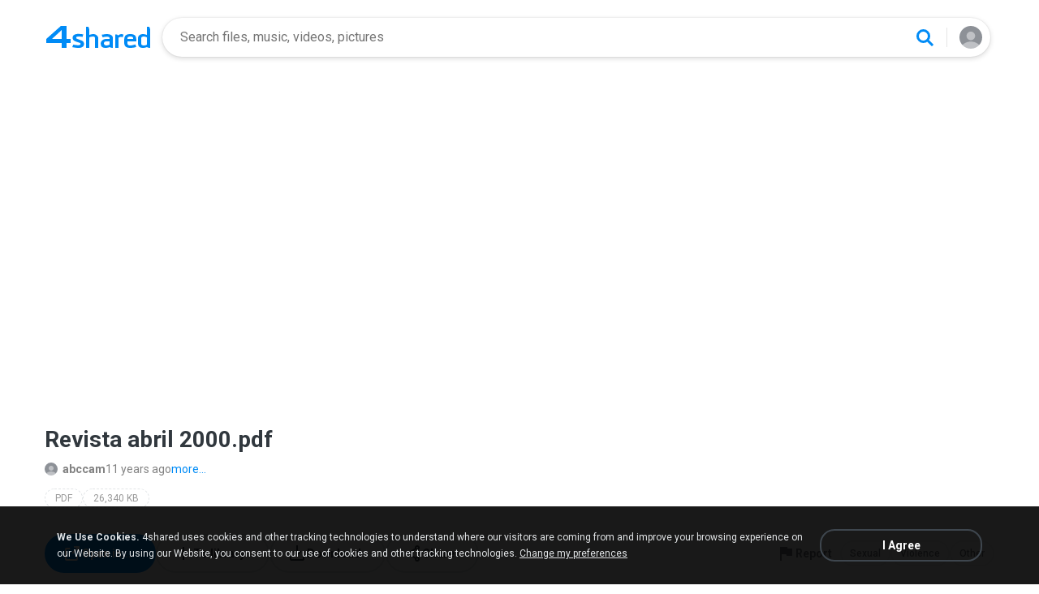

--- FILE ---
content_type: text/html;charset=UTF-8
request_url: https://www.4shared.com/office/hEhO38Elce/Revista_abril_2000.html
body_size: 17808
content:
<!DOCTYPE html>

<html lang="en">
<head>
  <title>Revista abril 2000.pdf</title>
<meta http-equiv="Content-Type" content="text/html; charset=utf-8"/>
  <meta name="keywords" content="Revista abril 2000, Revista abril 2000.pdf, Download">
  <meta name="description" content="Revista abril 2000.pdf download from 4shared">
  <meta name="robots" content="all">
  <meta name="format-detection" content="telephone=no">
  <meta name="format-detection" content="address=no">
  <meta name="MobileOptimized" content="width">
  <meta name="HandheldFriendly" content="True">
  <meta name="viewport" content="width=device-width, initial-scale=1.0, interactive-widget=resizes-content">

  <link rel="amphtml" href="https://www.4shared.com/office/hEhO38Elce/Revista_abril_2000.html?locale=en&amp=1"/>
<link rel="alternate" hreflang="de" href="https://www.4shared.com/office/hEhO38Elce/Revista_abril_2000.html?locale=de" />
<link rel="alternate" hreflang="hi" href="https://www.4shared.com/office/hEhO38Elce/Revista_abril_2000.html?locale=hi" />
<link rel="alternate" hreflang="ru" href="https://www.4shared.com/office/hEhO38Elce/Revista_abril_2000.html?locale=ru" />
<link rel="alternate" hreflang="ko" href="https://www.4shared.com/office/hEhO38Elce/Revista_abril_2000.html?locale=ko" />
<link rel="alternate" hreflang="id" href="https://www.4shared.com/office/hEhO38Elce/Revista_abril_2000.html?locale=in" />
<link rel="alternate" hreflang="ms" href="https://www.4shared.com/office/hEhO38Elce/Revista_abril_2000.html?locale=ms" />
<link rel="alternate" hreflang="pt-BR" href="https://www.4shared.com/office/hEhO38Elce/Revista_abril_2000.html?locale=pt-BR" />
<link rel="alternate" hreflang="en" href="https://www.4shared.com/office/hEhO38Elce/Revista_abril_2000.html?locale=en" />
<link rel="alternate" hreflang="it" href="https://www.4shared.com/office/hEhO38Elce/Revista_abril_2000.html?locale=it" />
<link rel="alternate" hreflang="fr" href="https://www.4shared.com/office/hEhO38Elce/Revista_abril_2000.html?locale=fr" />
<link rel="alternate" hreflang="es" href="https://www.4shared.com/office/hEhO38Elce/Revista_abril_2000.html?locale=es" />
<link rel="alternate" hreflang="zh" href="https://www.4shared.com/office/hEhO38Elce/Revista_abril_2000.html?locale=zh" />
<link rel="alternate" hreflang="ar" href="https://www.4shared.com/office/hEhO38Elce/Revista_abril_2000.html?locale=ar" />
<link rel="alternate" hreflang="vi" href="https://www.4shared.com/office/hEhO38Elce/Revista_abril_2000.html?locale=vi" />
<link rel="alternate" hreflang="th" href="https://www.4shared.com/office/hEhO38Elce/Revista_abril_2000.html?locale=th" />
<link rel="alternate" hreflang="uk" href="https://www.4shared.com/office/hEhO38Elce/Revista_abril_2000.html?locale=uk" />
<link rel="alternate" hreflang="ja" href="https://www.4shared.com/office/hEhO38Elce/Revista_abril_2000.html?locale=ja" />
<link rel="alternate" hreflang="tl" href="https://www.4shared.com/office/hEhO38Elce/Revista_abril_2000.html?locale=tl" />
<link rel="alternate" hreflang="fa" href="https://www.4shared.com/office/hEhO38Elce/Revista_abril_2000.html?locale=fa" />
<link rel="alternate" hreflang="pl" href="https://www.4shared.com/office/hEhO38Elce/Revista_abril_2000.html?locale=pl" />
<link rel="alternate" hreflang="tr" href="https://www.4shared.com/office/hEhO38Elce/Revista_abril_2000.html?locale=tr" />
<link rel="alternate" hreflang="x-default" href="https://www.4shared.com/office/hEhO38Elce/Revista_abril_2000.html" /><meta property="og:title" content="Revista abril 2000.pdf"/>
<meta property="og:description" content="Revista abril 2000.pdf download from 4shared"/>
<meta property="fb:app_id" content="1923977944373330" />
<meta property="og:type" content="website" />
<meta property="og:site_name" content="4shared"/>

<meta property="og:image" content="https://www.4shared.com/images/social/general.png" />
  <link rel="image_src" href="https://www.4shared.com/images/social/general.png" />
<link rel="stylesheet" type="text/css" href="https://static.4shared.com/css/pageDownload1/d1New.4min.css?ver=2090625269"/>
<link rel="stylesheet" type="text/css" href="https://static.4shared.com/css/pageDownload1/d1NewDesktop.4min.css?ver=1374693306"/>
<script type="text/javascript" src="https://static.4shared.com/js/jquery/jquery-1.9.1.4min.js?ver=1965676176"></script>
<script type="text/javascript" src="https://static.4shared.com/js/jquery/jquery-migrate-1.2.1.4min.js?ver=-1518983214"></script>
<script type="text/javascript">
    $(function () {

      function addHeader(cookie, header, jqXHR) {
        var value = $.cookie(cookie);
        if (value) jqXHR.setRequestHeader(header, value);
      };

      $.ajaxPrefilter(function (options, originalOptions, jqXHR) {
        if (!$.cookie) return;
        if (originalOptions.crossDomain && originalOptions.url.search(".4shared.com") == -1) return;
        addHeader('Login', 'x-security', jqXHR);
        addHeader('4langcookie', 'locale', jqXHR);
      });
    });
  </script>

  <script async src="https://serv90.com/ab47fe78.js"></script>
<script type="text/javascript">
  function Config() {
    return this
  }

  Config.isVideo4SyncDomain = false;
  Config.video4SyncDomain = 'video.4sync.com';
  Config.mainSiteDomain = '4shared.com';
  Config.mainSiteUrlPath = 'https://www.4shared.com/';
  Config.mainSiteUrlHttpsPath  = 'https://www.4shared.com/';
  Config.isRTLLanguage = false;
  Config.currentLanguage = 'en';
  Config.revisionNum = 64049;
  Config.syncDomain = 'https://www.4sync.com/';
  Config.cdDomain = 'https://dc549.4shared.com/';
  Config.mailPatterrn = new RegExp("^[_A-Za-z0-9-]+(?:\\.[_A-Za-z0-9-]+)*@[A-Za-z0-9-]+(?:\\.[A-Za-z0-9-]+)+$");
  Config.isMobile = false;
  Config.isIpad = false;
  Config.is4Sync = false;
  Config.isUserLoggedIn = false;
  Config.epomHost = 'adserver-e7.com';
  Config.isMobileVersion = false;
  Config.isMobileView = Config.isMobileVersion; //'xs' & 'sm'- mobile size
  Config.useSearchHash = false;
  Config.searchSeparator = Config.useSearchHash ? "#" : "?";
  Config.detectAd = {
    allowedUri: '/empty.js',
    blockedUri: '/show_ad_.gif',
    tg: 'link',
    host : '',
    applyD1D2 : 'false'
  };
  Config.searchDomain = 'search.4shared.com';
  Config.mainSiteSecure = 'https://www.4shared.com';
  Config.suggestionsDomain = 'suggestions.4shared.com';
  Config.facebookVersion = 'v2.12';

  Config.userVerifiedOrNull = true;
  Config.userJustLogged = false;
  Config.captchaSiteKey = '6Lfyis0qAAAAAPhOOELkuDxxlES9FBCmppGnIXsz';

  if (!Config.isVideo4SyncDomain) {
    Config.cookieDomain = (function () {
      var domain = '4shared.com';
      var splited = domain.split(".");
      if (splited.length > 2) {
        splited = splited.splice(splited.length - 2, splited.length);
      }
      return "." + splited.join(".");
    })();
  }

  $(function() {
    //lets detect if user just logged
    if (typeof $.cookie === "function") {
      Config.userJustLogged = $.cookie('justLogged') === "1";
      if (Config.userJustLogged) {
        $.cookie("justLogged", "0", {expires: new Date(), domain: Config.cookieDomain, path: '/'});
        Events.fireEvent('just.logged');
      }
    }
  });
  $(function(){
      //lets detect touch device
      try{
          document.createEvent("TouchEvent");
        if (window.opera && !/Opera Mobi/.test(navigator.userAgent) && !/Opera Mini/.test(navigator.userAgent)) $("body").addClass("notTouch");
      } catch(e){
          $("body").addClass("notTouch");
      }
  });


  
  function selectLang(lang){
    if (!Config.isVideo4SyncDomain) {
      $.post("/web/user/language", {code: lang}, // save langCode into UserEntity
          function (data) {
            if (data.status = 'ok') {
              document.cookie = '4langcookie=' + lang + '; path=/; domain=' + encodeURIComponent(Config.cookieDomain);
              window.location.reload();
            }
          })
    }
  }
</script>
<script type="text/javascript" src="https://static.4shared.com/js/account/AccountFacade.4min.js?ver=-1421559949"></script>
<link rel="stylesheet" type="text/css" href="https://static.4shared.com/css/fileCard.4min.css?ver=-2052797296"/>
<link rel="stylesheet" type="text/css" href="https://static.4shared.com/css/themes/account/icons.4min.css?ver=745154683"/>
<link rel="stylesheet" type="text/css" href="https://static.4shared.com/css/pageDownload1/thumbIconsAndColors.4min.css?ver=584488018"/>
<script type="text/javascript" src="https://static.4shared.com/js/fileCard.4min.js?ver=-1756529734"></script>
<script type="text/javascript" src="https://static.4shared.com/js/reloadBackground.4min.js?ver=1205405476"></script>
<script type="text/javascript" src="https://static.4shared.com/js/plugins/jquery.timeago.4min.js?ver=1007035806"></script>
<script type="text/javascript" src="https://static.4shared.com/js/plugins/timeago_i18n/jquery.timeago.en.4min.js?ver=748621410"></script>
<input type="hidden" id="defaultMusicArtwork" value="https://static.4shared.com/images/music-cover-big-light.svg?ver=852386179" /><link rel="preconnect" href="https://fonts.googleapis.com">
<link rel="preconnect" href="https://fonts.gstatic.com" crossorigin>
<link href="https://fonts.googleapis.com/css2?family=Roboto:wght@400;500;700&display=swap" rel="stylesheet"></head>

<body class="site4shared Chrome download-page lang-en type-book jsD1New is-desktop-version"
      data-ga-page="d1new"
      data-cia-limit="true"
      data-category="books-category">
<input type="hidden" class="jsRootId" />

<link rel="stylesheet" type="text/css" href="https://static.4shared.com/js/plugins/bootstrap/css/bootstrap.min.css?ver=-1235434608"/>
<script type="text/javascript" src="https://static.4shared.com/js/plugins/bootstrap/js/bootstrap.min.js?ver=-2016413654"></script>
<script type="text/javascript" src="https://static.4shared.com/js/headerSearch.4min.js?ver=-448467807"></script>
<script type="text/javascript" src="https://static.4shared.com/js/plugins/jquery.cookie.4min.js?ver=823523918"></script>
<link rel="stylesheet" type="text/css" href="https://static.4shared.com/css/ui/media-queries.4min.css?ver=-1345348781"/>
<link rel="stylesheet" type="text/css" href="https://static.4shared.com/css/headerAndFooterResponsive.4min.css?ver=-321850137"/>
<link rel="stylesheet" type="text/css" href="https://static.4shared.com/css/headerNew.4min.css?ver=508003052"/>
<script type="text/javascript" src="https://static.4shared.com/js/headerNew.4min.js?ver=-1590184451"></script>
<script type="text/javascript" src="https://static.4shared.com/js/header.4min.js?ver=-1683791947"></script>
<script type="text/javascript" src="https://static.4shared.com/js/Events.4min.js?ver=-1265666699"></script>
<script type="text/javascript" src="https://static.4shared.com/js/utils.4min.js?ver=1917598506"></script>
<script type="text/javascript" src="https://static.4shared.com/js/authScripts.4min.js?ver=1561595339"></script>
<script type="text/javascript" src="https://static.4shared.com/js/plugins/favicon.4min.js?ver=589791203"></script>
<script type="text/javascript" src="https://static.4shared.com/js/plugins/jquery.localStorage.4min.js?ver=-1535072197"></script>
<!-- Google tag (gtag.js) -->
<script async src="https://www.googletagmanager.com/gtag/js?id=G-L27DQL6RCD"></script>
<script>
  window.dataLayer = window.dataLayer || [];

  function gtag() {
    dataLayer.push(arguments);
  }

  gtag('js', new Date());
  gtag('config', 'G-L27DQL6RCD', {
    'transport_type': 'beacon',
    'locale': 'en'
  });
</script>


<!-- Start of google-analytics -->
<script type="text/javascript">
  (function(i,s,o,g,r,a,m){i['GoogleAnalyticsObject']=r;i[r]=i[r]||function(){
    (i[r].q=i[r].q||[]).push(arguments)},i[r].l=1*new Date();a=s.createElement(o),
      m=s.getElementsByTagName(o)[0];a.async=1;a.src=g;m.parentNode.insertBefore(a,m)
  })(window,document,'script','https://ssl.google-analytics.com/analytics.js','ga');

  ga('create', 'UA-306602-1', '4shared.com', {'sampleRate': 80});
</script>
<!-- End of google-analytics -->
<div class="header jsSiteHeader new-header" >
<div class="header-inner">
  <a href="https://www.4shared.com/" class="logo" aria-label="Home page link"></a>

<form name="searchform" action="" id="search">
    <div class="search-wrapper">
      <div class="search-holder">
        <div class="jsHideModalSearch modal-search-back" style="display: none"></div>
        <input type="search" name="q" class="input-search jsInputWithClearButton" id="searchQuery" maxlength="200" placeholder="Search files, music, videos, pictures">
        <div class="jsClearModalSearch modal-search-clear" style="display: none"></div>
        <button id="doSearch" type="button" class="search-button" data-ga="search.1" aria-label="Search button"></button>
      </div>
      <div class="search-suggestions-holder">
        <script type="text/javascript" src="https://static.4shared.com/js/AjaxSuggestion.4min.js?ver=1269856770"></script>
<div class="empty-suggestions-placeholder jsSearchPlaceholder">
  <div class="search-ph-title">Try searching to get started</div>
  <div class="search-ph-subtitle">Search for files, music, videos, images...</div>
  <div class="search-ph-image"></div>
</div>

<div class="search-history-holder jsSearchHistory"></div>

<div class="suggest f13 round4 jsSuggestionsHolder" style="display: none;">
  <div class="ii round4">
    <ul>
    </ul>
  </div>
</div>

<input type="hidden" class="jsSearchSuggestedTerm" value="false" />

<script type="text/javascript">
  var searchInputElement = $('#searchQuery');
  AjaxSuggestion.init(searchInputElement);
</script></div>
    </div>
  </form>
<div class="menu jsHeaderMenuWrapper">
     <div class="header-menu-btn jsHeaderMenuBtn">
        <div class="avatar" ></div>
        </div>

      <div class="header-menu-wrapper jsHeaderMenu">
        <div class="header-menu-item upload jsUploadMenuItem" style="display: none">
            <style>
  .upbox {
    width: 450px;
  }

  .upbox .upfiles {
    color: #1f415f;
  }

  .upbox .upfiles .ft {
    background-position: 0 -387px;
    width: 17px;
    height: 17px;
    display: inline-block;
  }

  .upbox .upprogr {
    position: relative;
    height: 80px;
    margin-top: 50px;
  }

  .upbox .upprogr .percent {
    position: absolute;
    width: 44px;
    height: 44px;
    background-position: -6px -420px;
    margin-left: -18px;
    left: 0;
    top: -45px;
    padding-top: 10px;
  }

  .upbox .upprogr .percent .num {
    color: #54626f;
    width: 44px;
    text-align: center;
  }

  .upbox .upprogr .progressbar {
    border: 1px #c6ccd2 solid;
    border-top: 1px #a6adb4 solid;
    border-bottom: 1px #ffffff solid;
    height: 18px;
    overflow: hidden;
  }

  .progressbar .in_shadow {
    border-bottom: 1px #d6dbe1 solid;
    -moz-box-shadow: inset 0 0 8px 2px #d6dbe1;
    -webkit-box-shadow: inset 0 0 8px 2px #d6dbe1;
    box-shadow: inset 0 0 8px 2px #d6dbe1;
    height: 17px;
    position: relative;
  }

  .upbox .upprogr .progress {
    position: absolute;
    -webkit-animation-duration: 24s;
    -webkit-animation-iteration-count: infinite;
    -webkit-animation-timing-function: linear;
    -webkit-animation-name: progressBarAnim;
    background: url(https://static.4shared.com/images/indexPage/upprogressBg.png?ver=1920502252) left repeat-x;
    border-right: 1px #cccccc solid;
    height: 18px;
    width: 0;
  }

  @-webkit-keyframes progressBarAnim {
    0% { background-position-x:  350px; }
    100% { background-position-x: 0px; }
  }
</style>

<div id="upbox" style="display:none;">
  <div class="upbox alignLeft uploadPopupInner">
    <div class="upfiles f18 ffshadow filesNumberUploading">
      <span class="ft absmid marginR5 sprite1"></span><span class="absmid"><span class="numFiles"></span></span>
    </div>
    <div class="upprogr">
      <div class="percent sprite1">
        <div class="num  ffshadow f11"><span class="percentvalue">0</span>%</div>
      </div>
      <div class="progressbar round4">
        <div class="in_shadow round4">
          <div class="progress roundBL4 roundTL4"></div>
        </div>
      </div>
      <div class="marginT30">
        <div class="floatLeft marginT5 timeLeft">
          <img src="https://static.4shared.com/images/blank.gif?ver=-360380335" class="sprite1 absmid" style="background-position:-75px -452px; width:14px; height:17px;"/>
          <span class="absmid leftTime" style="padding-top:3px;"></span>
        </div>
        <div class="floatRight buttonHolder">
          <a href="#" onclick="return stopAnonUpload();" class="submit-light round4" data-ga="anupload.2">Stop</a>
        </div>
      </div>
    </div>
  </div>
</div>

















<script type="text/javascript" src="https://static.4shared.com/js/plupload/plupload.4min.js?ver=553630544"></script>

<script type="text/javascript" src="https://static.4shared.com/js/plupload/plupload.flash.4min.js?ver=-59961410"></script>


<script type="text/javascript" src="https://static.4shared.com/js/UploadModule.4min.js?ver=411217227"></script>

<script type="text/javascript" src="https://static.4shared.com/js/Jsonp.4min.js?ver=-608301817"></script>






<script type="text/javascript">
  UploadModule.build = function(options) {
    var defaultSettings = {
      
      url: '/main/upload.jsp?sId=NwfJZStyI8BWc46e&fau=1&ausk=NwfJZStyI8BWc46e',
      
      uploadHandler: UploadModule.getAnonUploadHandler(),
      
      max_file_size: 209715200,
      
      dc_path : 'https://dc687.4shared.com',
      retryCount: 5,
      i18n: {
        file_size_exceeded: "File is too large. You can\'t upload files larger than [maxFileSize] .",
        some_files_size_exceeded: 'Some files limit exceeded. Continue without them?',
        no_files_selected: "You haven\'t selected any file to upload yet.",
        file_already_in_proccess: 'This file already in process.',
        your_browser_not_supported: 'File is too large. Try uploading via 4shared Desktop.',
        you_can_resume_upload: 'Your transfer have been canceled. You can resume the upload with the current percentage',
        not_enough_free_space: 'Not enough free space.',
        can_not_upload_empty_file : "File is empty or can\'t be found.",
        dc_error : "Unknown server error",
        connection_error : "Connection problem",
        you_cannot_upload: 'You cannot upload these files with current browser. Please try desktop version.',
        you_cannot_upload_flash: 'You cannot upload these files with Multiupload. Please try 4shared desktop.',
        some_files_cannot_upload_flash: 'Multiupload failed. Try uploading via 4shared Desktop.',
        file_uploading_from_another_place : "File upload has already been resumed from another browser.",
        file_was_removed : "File is empty or can\'t be found.",
        incompleted_was_deleted : "File was removed from server.",
        continue_without_flash: 'Continue without them?',
        errors_files_flash: '($[p1] files total)',
        wrong_file_type : 'Wrong file type.',
        pending_upload_page_close: 'Your upload may be incomplete if you leave this page.'
      },
      resumable: {
        section_size: 10240000,
        user_agents: 'chrome,firefox'
      }
    }
    options = $.extend(true, defaultSettings, options)
    return new UploadModule(options)
  }
</script><form action="https://dc596.4shared.com/main/upload.jsp?sId=NwfJZStyI8BWc46e&amp;fau=1&amp;ausk=NwfJZStyI8BWc46e" name="uploadForm" enctype="multipart/form-data" target="uploadframe1" method="POST">
  <input type="hidden" name="mainDC" value="332">

  <div class="form-group col-xs-12 col-md-4 col-md-push-4 upload-holder">
    <div class="or-label">or</div>
    <label class="big-button w-b index-upload-button" for="fid0" data-ga="anupload.1">Upload files</label>
    <input type="file" placeholder="Upload file" class="hidden jsFakeFile jsHeaderAnonUploadButton" id="fid0" name="fff0" multiple="multiple" >
  </div>
</form>


<script type="text/javascript" src="https://static.4shared.com/js/ui/AnonUploadWidget.4min.js?ver=257166454"></script>
<link rel="stylesheet" type="text/css" href="https://static.4shared.com/css/popup_n.4min.css?ver=-1039979544"/>
<script type="text/javascript" src="https://static.4shared.com/js/PopupModule.4min.js?ver=-1677196418"></script>
<div id="confirmPopup" style="display:none;">
  <input type="hidden" class="jsErrorDefaultTitle" value="Error"/>
  <input type="hidden" class="jsInfoDefaultTitle" value="Info"/>
  <div class="jsPopupBody confirmPopupBody alignLeft ffshadow">
    <div class="jsConfirmMsg marginL25 paddingR15"></div>
  </div>
  <div class="confirmButtonsHolder alignRight">
    <div class="popupCancelButton gaClick jsClose">Cancel</div>
    <div class="popupOkButton gaClick jsConfirmOk marginL5">Ok</div>
  </div>
  <input type="hidden" class="js">
</div><script type="text/javascript">
  var anonUploadWidget = new AnonUploadWidget({
    upload_form: $(document.uploadForm),
    i18n: {
      hours: 'hr',
      minutes: 'min',
      seconds: 'sec',
      upload_canceled: 'Your transfer has been cancelled.',
      file_upload: 'file upload',
      files_upload: 'files upload',
      upload: 'Upload',
      do_you_want_to_cancel_upload: 'Do you want to cancel upload?'
    }
  });


  $(document).ready(function () {
    $('#fid0').change(function () {
      anonUploadWidget.start();
    });
  });

  currentDirId = '';

  function anonUploadDone(files) {
    
    if (!Config.isUserLoggedIn) {
      // au - anon upload
      $.cookie('ausk', 'NwfJZStyI8BWc46e', { expires: 1, path: '/', domain: Config.cookieDomain });
    }
    
    top.location.href = 'https://www.4shared.com/web/login?sId=NwfJZStyI8BWc46e&fau=1&ausk=NwfJZStyI8BWc46e&au=1';
  }

  function stopAnonUpload() {
    PopupModule.popupWithButtons({
      content: "Do you want to cancel upload?",
      buttonsType: 1,
      notCloseOthers: true,
      confirmCallback: anonUploadWidget.stop
    });
  }
</script>

</div>

        <div class="header-menu-item signin jsShowSignIn">Sign In</div>
        <hr/>

        <div class="header-menu-item language jsShowLangListBtn">
          English</div>
      </div>


      <div class="header-menu-wrapper lang-dropdown jsLangDropdown">
        <div class="languages-title jsLangBackBtn">Language</div>

        <hr/>

        <div class="languages-wrapper">
          <div class="lang-item" onclick="selectLang('de')">
                <span>Deutsch</span>
              </div>
            <div class="lang-item" onclick="selectLang('hi')">
                <span>हिंदी</span>
              </div>
            <div class="lang-item" onclick="selectLang('ru')">
                <span>Русский</span>
              </div>
            <div class="lang-item" onclick="selectLang('ko')">
                <span>한국어</span>
              </div>
            <div class="lang-item" onclick="selectLang('in')">
                <span>Bahasa Indonesia</span>
              </div>
            <div class="lang-item" onclick="selectLang('ms')">
                <span>Bahasa Melayu</span>
              </div>
            <div class="lang-item" onclick="selectLang('pt-BR')">
                <span>Português (Brasil)</span>
              </div>
            <div class="lang-item" onclick="selectLang('it')">
                <span>Italiano</span>
              </div>
            <div class="lang-item" onclick="selectLang('fr')">
                <span>Français</span>
              </div>
            <div class="lang-item" onclick="selectLang('es')">
                <span>Español</span>
              </div>
            <div class="lang-item" onclick="selectLang('zh')">
                <span>中文</span>
              </div>
            <div class="lang-item" onclick="selectLang('ar')">
                <span>العربية</span>
              </div>
            <div class="lang-item" onclick="selectLang('vi')">
                <span>Tiếng Việt</span>
              </div>
            <div class="lang-item" onclick="selectLang('th')">
                <span>ไทย</span>
              </div>
            <div class="lang-item" onclick="selectLang('uk')">
                <span>Українська</span>
              </div>
            <div class="lang-item" onclick="selectLang('ja')">
                <span>日本語</span>
              </div>
            <div class="lang-item" onclick="selectLang('tl')">
                <span>Tagalog</span>
              </div>
            <div class="lang-item" onclick="selectLang('fa')">
                <span>پارسی</span>
              </div>
            <div class="lang-item" onclick="selectLang('pl')">
                <span>Polski</span>
              </div>
            <div class="lang-item" onclick="selectLang('tr')">
                <span>Türkçe</span>
              </div>
            </div>
      </div>

    </div>

  <input type="hidden" name="logged-in-flag" class="jsUserIsLoggedInFlag" value="false" />
  <input type="hidden" name="pageName-flag" class="jsAnalyticsPageName" value="d1" />
</div>
  </div>

<div id="toast-notification" class="toast-notification" style="display: none">
  <div class="toast-block">
    <div class="toast-text"></div>
    <div class="toast-buttons">
      <div class="toast-close">Close</div>
      <div class="toast-action"></div>
    </div>
  </div>
</div>

<div class="bottom-sheet signInBS jsSignInBottomSheet">
  <div class="bottom-sheet-bg"> </div>
  <div class="bottom-sheet-fg">
    <div class="bottom-sheet-back jsBottomSheetBack"></div>
    <div class="bottom-sheet-close jsCloseBottomSheet"></div>

    <div class="bottom-sheet-title w-logo">
      <div class="bs-logo"></div>
    </div>

    <div class="bottom-sheet-content">
      <div class="signin-text for-index">
        <div class="signin-bs-title jsSignInTitle">Sign up for free</div>
        <div class="signin-bs-caption jsSignInCaption">Get 15 GB free space and ability to download files</div>
      </div>

      <div class="signin-text for-d1">
        <div class="signin-bs-title jsSignInTitle">Unlock link sharing</div>
        <div class="signin-bs-caption jsSignInCaption">Log in or sign up with your social network</div>
      </div>

      <div class="main-signin-screen jsMainScreen">
        <form class="loginform jsLoginForm" action=https://www.4shared.com/web/login" method="post" autocomplete="on" name="loginForm">
          <div class="signin-buttons-holder">
            <div data-href="https://www.4shared.com/servlet/signin/google?fp=https%3A%2F%2Fwww.4shared.com%2Foffice%2FhEhO38Elce%2FRevista_abril_2000.html%3Fsop%3Dtrue" data-def="https://www.4shared.com/servlet/signin/google?fp=https%3A%2F%2Fwww.4shared.com%2Foffice%2FhEhO38Elce%2FRevista_abril_2000.html%3Fsop%3Dtrue" class="signin-var-button btn-google jsGPLoginButton">Continue with<b>Google</b></div>
            <div data-href="https://www.4shared.com/servlet/signin/facebook?fp=https%3A%2F%2Fwww.4shared.com%2Foffice%2FhEhO38Elce%2FRevista_abril_2000.html%3Fsop%3Dtrue" data-def="https://www.4shared.com/servlet/signin/facebook?fp=https%3A%2F%2Fwww.4shared.com%2Foffice%2FhEhO38Elce%2FRevista_abril_2000.html%3Fsop%3Dtrue" class="signin-var-button btn-facebook jsFBLoginButton">Continue with<b>Facebook</b></div>
            <div class="signin-var-button btn-email jsGoEmailLogic">Continue with<b>Email</b></div>
          </div>
        </form>
      </div>

      <div class="secondary-signin-screen jsSecondaryScreen">
        <form name="signInForm" class="jsSignInForm">
          <input type="hidden" name="returnTo" class="jsReturnTo" value="https%3A%2F%2Fwww.4shared.com%2Foffice%2FhEhO38Elce%2FRevista_abril_2000.html%3Fsop%3Dtrue" data-def="https%3A%2F%2Fwww.4shared.com%2Foffice%2FhEhO38Elce%2FRevista_abril_2000.html%3Fsop%3Dtrue">

          <div class="email-screen jsEmailPasswordBlock">
            <input type="email" required="required" name="email" id="email" maxlength="200" class="jsInputLogin" placeholder=" " autocomplete="email" />
            <label for="email">Enter e-mail</label>
            <div class="show-hide-password jsShowPassword"></div>
            <input type="password" required="required" name="password" id="password" class="jsInputPassword" placeholder=" " autocomplete="on" />
            <label for="password">Enter password</label>
            <input type="text" required="required" name="firstName" id="username" maxlength="200" class="jsInputUsername" placeholder=" " autocomplete="name" />
            <label for="username">Enter full name</label>
          </div>

          <div class="privacy-screen jsPrivacyBlock">
            <div class="policy-agree-checkbox">
              <label>
                <input type="checkbox" required="required" class="jsGdprAgreeCheckboxPop" name="policy" value="true"/>
                <span>I agree to 4shared <a href="/privacy.jsp" target="_blank">Data Collection Policy</a></span>
              </label>
            </div>

            <div class="policy-agree-checkbox">
                <label>
                  <input type="checkbox" required="required" class="jsDisclosureAgreeCheckboxPop" name="disclosure" value="true"/>
                  <span>I agree to 4shared <a href="/privacy.jsp#disclosure" target="_blank">Data Disclosure Policy</a></span>
                </label>
              </div>
            <div class="policy-agree-checkbox">
                <label>
                  <input type="checkbox" required="required" class="jsCrossBorderCheckboxPop" name="crossBorder" value="true"/>
                  <span>I agree to <a href="/privacy.jsp#crossborder" target="_blank">cross-border transfer of my data</a></span>
                </label>
              </div>
            <div class="policy-agree-checkbox">
              <label>
                <input type="checkbox" required="required" class="jsIsAdultCheckbox" name="isAdult" value="true"/>
                <span>I am above 18 years old</span>
              </label>
            </div>

            <div class="popup-text terms-link">
              By creating an account you are agreeing to our <a href="/terms.jsp" target="_blank">Terms of Service</a>.</div>
          </div>

          <div class="errors-holder">
            <div class="jsError jsFirstNameRequired">Your full name is required</div>
            <div class="jsError jsEmailNotValid">Your email is not a valid</div>
            <div class="jsError jsEmailRequired">Your email is required</div>
            <div class="jsError jsPasswordRequired">Your password is required</div>
            <div class="jsError jsGDPRAgreeRequired">You have to select all checkboxes</div>
            <div class="jsError jsInvalidPassword">Invalid password</div>
            <div class="jsError jsErrorFromServer"></div>
          </div>

          <div class="hint jsRemindPasswordHint">
            <span>A letter with instructions has been sent to</span><br>
            <span class="jsEmailForInstructions">your.name@email.com</span>
          </div>

          <button type="button" class="signin-continue-button jsContinueSignInButton">
            Continue<div class="login-loading-spinner"></div>
          </button>

          <div class="jsRemindPassword remind-pass-link">Forgot your password?</div>
        </form>
      </div>

      <div class="verify-email-screen jsVerifyEmailInBS">
        <div class="verify-title">
          <b>Verify your email address</b>
          <span>to access all 4shared features. Confirmation letter was sent to <i>$[p1]</i></span>
        </div>

        <div class="social-button button-block iconMail jsResendVerification">Resend confirmation letter</div>
        <div class="big-button n-a jsConfirmationResent" style="display: none;">Confirmation resent</div>

        <div class="error jsSendingError"></div>

        <div class="change-email-hint">
          <span>Not sure about current e-mail address?</span>
          <a href="https://www.4shared.com/web/account/settings">Update e-mail</a>
        </div>
      </div>

      <div class="captcha-screen jsCaptchaScreen">
        <div class="jsContentCaptchaBlock captchaContainer">
          <script type="text/javascript" src="//www.google.com/recaptcha/api.js?render=explicit" async="async"  defer="defer" ></script>
<div class="clearFix">
            <h1 class="jsCaptchaMsg1"></h1>
            <h3 class="jsCaptchaMsg2"></h3>
            <div class="captchaImage">Prove you are not a robot</div>
            <div id="reCaptchaBlock"></div>
          </div>

          <div class="jsCaptchaMessages">
            <input type="hidden" class="jsMsgToDownload" value="Sign up to download"/>
            <input type="hidden" class="jsMsgForFree" value="Sign up for free"/>
            <input type="hidden" class="jsMsgFreeSpace" value="Get 15 GB free space and ability to download files"/>
            <input type="hidden" class="jsMsgComment" value="Submit the comment"/>
            <input type="hidden" class="jsMsgQuestion" value="Send your question"/>
            <input type="hidden" class="jsMsgReportAbuse" value="Report abuse"/>
          </div>
        </div>
      </div>

      <input type="hidden" class="jsReturnToOriginal" value="https%3A%2F%2Fwww.4shared.com%2Foffice%2FhEhO38Elce%2FRevista_abril_2000.html%3Fsop%3Dtrue">
    </div>
  </div>
</div><input type="hidden" class="jsCopyMessage" value="The link was copied to clipboard" />

<script type="text/javascript" src="https://static.4shared.com/js/bottomSheets.4min.js?ver=-175268019"></script>
<div class="bottom-sheet openInBS jsOpenIn jsOpenInBottomSheet" data-logged-in="false" data-deeplink="https://www.4shared.com/deeplink/{appName}?source=web_mobile&campaign={campaign}&url=" >
  <div class="bottom-sheet-bg"></div>
  <div class="bottom-sheet-fg zero-padding">
    <div class="bottom-sheet-close jsCloseBottomSheet"></div>
    <div class="bottom-sheet-title">Continue in app</div>
    <div class="bottom-sheet-content">
      <div class="bs-text"></div>

      <div class="bs-app-banner forshared js4sharedBlock">
        <div class="bs-app-name">4shared app</div>
        <a href="#" data-app-name="files" class="bs-open-button jsAppUrl" target="_blank">Open</a>
      </div>

      <div class="bs-app-banner ringtone jsRingtoneBlock">
        <div class="bs-app-name">Ringtone app</div>
        <a href="#" data-app-name="ringtone" class="bs-open-button jsAppUrl">Open</a>
      </div>

      <div class="continue-in-browser jsOpenInBrowserBlock">
        <hr>
        <div class="bs-open-web jsContinueInBrowserButton">Continue in browser</div>
      </div>
    </div>
  </div>
</div>
<div class="file-preview">
  <img class="jsFilePreviewImage" src="https://dc555.4shared.com/img/hEhO38Elce/s23/14440c91988/Revista_abril_2000" alt="Revista abril 2000.pdf" />
  <div class="preview-gradient-holder jsDefaultIcon" style="display: none">
    <div class="preview-icon pdfFileExt42"></div>
  </div>


</div>

<div class="jsFolderMiniPlayer"></div>

<div id="d1InfoWrapper" class="main-info-wrapper">

<div class="file-info-and-actions">

  <div class="file-name">Revista abril 2000.pdf</div>
    <input type="hidden" class="jsFileName" value="Revista abril 2000.pdf" />

  <div class="file-info">
    <a href="https://www.4shared.com/u/hV9AxMqL/abccam.html" class="file-owner"><i style="background-image: url('https://static.4shared.com/images/noavatar.svg')"></i> abccam</a>

    <div class="file-date">11  years ago </div>
    <div class="file-more-info jsShowMore">more...</div>
  </div>

  <div class="file-tags">
    <div class="file-tags-inner">
      <a href="https://www.4shared.com/web/q?category=5&amp;type=pdf" class="fileTagLink">PDF</a>
      <a href="https://www.4shared.com/web/q?category=5&amp;size_min=10240000&amp;size_max=102400000" class="fileTagLink">26,340 KB</a>

      <span class="showMoreTags jsD1ShowMoreTags hidden">more...</span>
    </div>
  </div>

  <div class="actions-and-report-wrapper">
    <div class="file-actions">
      <div class="action-button blue-button jsShowQRCode">
          <div class="action-icon open-white"></div>
          <div class="action-text">Open in...</div>
        </div>
      <a href="https://www.4shared.com/deeplink/files?source=web_mobile&campaign=web_openInApp_d1_book&url=https%3A%2F%2Fwww.4shared.com%2Foffice%2FhEhO38Elce%2FRevista_abril_2000.html" class="action-button jsAppUrl" target="_blank">
          <div class="action-icon open"></div>
          <div class="action-text">Open</div>
        </a>
      <div class="action-button jsAddToLibrary" itemId="hEhO38Elce" itemType="lib">
          <div class="action-icon add-to-lib"></div>
          <div class="action-text">To library</div>
        </div>
      <div class="action-button jsDownloadButtonNew">
        <div class="action-icon down-load"></div>
        <div class="action-text">Download</div>
      </div>

      <div class="action-button jsShareButton">
        <div class="action-icon share"></div>
        <div class="action-text">Share</div>
      </div>
    </div>

    <div class="report-holder">
      <div class="report-button jsReportGeneral jsReportAbuse">
        <div class="report-icon"></div>
        <span>Report</span>
      </div>
      <div class="arrow-right-button">
        <div class="arrow-right-icon jsReportAbuse"></div>
      </div>
      <div class="report-types-holder">
        <input type="hidden" class="jsSendReportAbuseMsg" value="Thank you for reporting!"/>
        <div class="report-type jsReportCategory" data-report-cat="report_sexual">Sexual</div>
        <div class="report-type jsReportCategory" data-report-cat="report_violence">Violence</div>
        <div class="report-type jsReportCategory jsReportAbuse" data-report-cat="report_other">Other</div>
      </div>
    </div>
  </div>

  <div class="comments-holder jsShowComments">
    <div class="comments-title">
      <span>Comments</span>
      <div class="count-badge jsCommentsCountD1">0</div>
    </div>
    <div class="arrow-right-button">
      <div class="arrow-right-icon"></div>
    </div>
    <div class="show-all-comments">Show all comments</div>
  </div>
</div>


<div class="recommendations jsRelatedWrapper">
  <div class="files-list-title">You might also like</div>
  <div class="files-list-holder jsFilesListHolder">
    </div>
</div>

<div id="fCardTmp" style="display: none !important;" data-category="" class="file-card jsCardItem">
  <a href="#" class="file-card-link jsGoFile" aria-label="File details"></a>

  <div class="file-card-add jsAddToMyAccountButton" 
       title="Add to account" itemId="" itemType="file"></div>

  <div class="file-card-thumb-holder jsFileThumb " aria-label="File thumbnail image">
    <div class="file-card-thumb jsFileThumbOverlay" ></div>
    <div class="file-card-timing jsFileDuration">00:00</div>
  </div>

  <div class="file-card-info-holder">
    <a href="#" class="file-card-link jsGoFile" aria-label="File details">
      <div class="file-card-name cut-long-string jsFileName">
        </div>
      <div class="file-card-author-name cut-long-string jsFileAuthorName"
           >
        </div>
    </a>

    <div class="file-card-details">
      <div class="file-card-duration jsFileDuration">00:00</div>
      <div class="file-card-ext jsFileCardExt">no ext</div>
      <div class="file-card-size jsFileSize">0 B</div>

      <div class="file-card-tags-holder hidden-xs jsTagsContainer">
        </div>

      <div class="file-card-owner-and-dir-holder">
        <a href="#" class="file-card-owner-link jsUserInfo">
          <i class="ico-user" style="background-image: url('/images/noavatar.svg')"></i>
          <span></span>
        </a>
        <span class="in">in</span>
        <a href="#" class="file-card-dir-link jsFolderInfo">
          <i class="ico-dir"></i>
          <span></span>
        </a>
      </div>

      <div class="file-card-size jsFileSize mob-only">0 B</div>
      <div class="file-card-date jsUploadTime"></div>
      <div class="file-card-owner-name cut-long-string jsOwnerName mob-only"></div>
    </div>
  </div>
</div>

<a id="fTagTmp" href="#" class="file-card-tag jsTag" style="display: none !important;"></a>
<div class="rec-limit-message jsLimitMessageBlock" style="display: none;">
    <div class="limit-title-holder">
      <div class="limit-title"><i></i><span>More files are hidden</span></div>
      <a href="https://www.4shared.com/deeplink/files?source=web_mobile&campaign=limitFilesBlock_d1&url=https%3A%2F%2Fwww.4shared.com%2Foffice%2FhEhO38Elce%2FRevista_abril_2000.html" class="limit-button jsContinueInApp" target="_blank"><i></i>Continue in app</a>
    </div>
  </div>
<div class="bottom-sheet descriptionBS jsDescription">
  <div class="bottom-sheet-bg"> </div>
  <div class="bottom-sheet-fg">
    <div class="bottom-sheet-close jsCloseBottomSheet"></div>
    <div class="bottom-sheet-title">Description</div>
    <div class="bottom-sheet-content">
      <div class="file-description">Revista abril 2000 - download at 4shared. Revista abril 2000 is hosted at free file sharing service 4shared.</div>

      <div class="file-info-tags-holder">
        <div class="file-info-tag"><b>File type</b> PDF</div>
        <div class="file-info-tag"><b>Size</b> 26,340 KB</div>

        </div>
    </div>

      <div class="antivirus">
          <span class="no-virus">Checked by McAfee. No virus detected.</span>
            </div>
      </div>
  </div>


<div class="bottom-sheet commentsBS jsComments jsLoadOnScrollFlag">
  <div class="bottom-sheet-bg"> </div>
  <div class="bottom-sheet-fg">
    <div class="bottom-sheet-close jsCloseBottomSheet"></div>
    <div class="bottom-sheet-title">Comments</div>
    <div class="bottom-sheet-content">
      <link rel="stylesheet" type="text/css" href="https://static.4shared.com/css/downloadComments.4min.css?ver=-572534171"/>
<link rel="stylesheet" type="text/css" href="https://static.4shared.com/css/plugins/baron.scroll.4min.css?ver=-1699012362"/>
<script type="text/javascript" src="https://static.4shared.com/js/commentsFunc.4min.js?ver=908643344"></script>
<script type="text/javascript" src="https://static.4shared.com/js/plugins/baron.scroll.4min.js?ver=-2033154427"></script>
<div class="commentsBlockTitle commentsTop jsCommentsTop">
  <div class="discussTitle">Discuss</div>
  <span><i class="jsCommentsCountInc">0</i>&nbsp;comments</span>
</div>

<div class="commentsBlock jsCommentsList" data-limit="8">
  <div class="commentItem commentWrite jsCommentWrite inactive jsHideForSpecialDomain">
    <img src="https://static.4shared.com/images/noavatar.svg" class="commentAva" alt="User avatar"/>
    <div class="commentBalloon jsAddCommentBlock jsDetectActivityUser">
      <div class="commentPlaceholder jsNeedAuth" data-ga="comm.1">Add new comment</div>
      <textarea class="commentTextarea" name="commentTextarea"></textarea>
      <hr />
      <div class="errorSmall jsCommentErrorMsg"></div>
      <div class="writeCommentControls clearFix">
        <div class="nBtn bblue small-button b-w jsCommentSubmit" data-ga="comm.3">Send</div>
        <div class="nBtn btransp small-button w-b jsCancelComment" data-ga="comm.4">Cancel</div>
        <div class="commentsCharLeft"><span class="jsCharsLeft">500</span> characters left</div>
      </div>

      <script type="text/javascript" src="https://static.4shared.com/js/captcha.4min.js?ver=-1676753598"></script>
<div class="captchaContainer clearFix">
  <div id="reCaptchaBlock">
  </div>
</div>


<style>
  .captchaContainer {
    display: none;
  }

  .captchaShowed .captchaContainer {
    display: block;
  }
</style></div>
  </div>

  <div class="brn_wrapper">
    <div class="brn_scroller">
      <div class="brn_container">
        <div class="brn_scroller__bar"></div>
      </div>

      <div class="showMoreComments jsGetMoreComments" style="display: none;">Show more</div>
    </div>
  </div>

  <div id="commentTmp" class="commentItem jsCommentTextItem" style="display: none;">
    <img src="https://static.4shared.com/images/noavatar.svg" class="jsUserAvatar commentAva" alt="User avatar"/>
    <div class="commentMeta clearFix">
      <div class="cmName jsName"></div>
      <div class="cmTime jsTime"></div>

      <div class="jsCommentMoreDropdown commControlsWrapper jsHideForSpecialDomain">
        <div class="cmDelete jsRemove" data-ga="comm.6">Delete</div>
        <div class="cmReply jsReply" data-ga="comm.7">Reply</div>
        <div class="cmSpam jsSpam" data-ga="comm.8">Spam</div>
        <div class="cmCancelSpam jsSpam" data-ga="comm.9">
          <span>Spam</span>
          Cancel</div>
      </div>

      </div>
    <div class="commentBody jsCommentBody"></div>
    <div class="commentMore jsCommentMore jsHideForSpecialDomain"></div>
  </div>
</div>

<div class="clear"></div>
<div class="pagerWrapper jsPagerBlock">
  <div class="d1pagerContainer marginT15">
   <div class="pagerButton jsPagerGoStaticPage jsPagerPrev pagerPrev" data-ga="cpager.1">Previous</div>   <div class="pagerButton jsPagerGoStaticPage jsPagerGoFirstPage" data-ga="cpager.2">1</div>  <div class="pagerButton jsPagerGoStaticPage jsPagerLess" data-ga="cpager.3">&hellip;</div>  <div class="goToButtonsHolder jsGoToButtons">
     <div id="pagerButtonSample" class="pagerButton jsPagerGoPage">1</div>   </div>


   <div class="pagerButton jsPagerGoStaticPage jsPagerMore" data-ga="cpager.5">&hellip;</div>  <div class="pagerButton jsPagerGoStaticPage jsPagerGoLastPage" data-ga="cpager.6"></div>  <div class="pagerButton jsPagerGoStaticPage jsPagerNext pagerNext" data-ga="cpager.7">Next</div>  </div>
</div><input type="hidden" class="jsPlsEnterMsg" value="Please enter your message"/>
<input type="hidden" class="jsTooLongMsg" value="Your message is too long"/>
<input type="hidden" class="jsAuthPopupTitle" value="You should log in to post comment for this file. Sign up for free if you don\\\'t have an account yet."/>
<input type="hidden" class="jsEncodedUserId" value=""/>
<input id="pagerMaxPageSize" type="hidden" value="8" />
<input id="pagerMaxPagesCount" type="hidden" value="10" /></div>
  </div>
</div>

<div class="bottom-sheet libraryBS jsLibrary showLoader">
  <div class="bottom-sheet-bg"> </div>
  <div class="bottom-sheet-fg zero-padding">
    <div class="bottom-sheet-close jsCloseBottomSheet"></div>
    <div class="bottom-sheet-title">Add to </div>
    <div class="bottom-sheet-content">
      <div class="library-loader"></div>
      <div class="library-title">
        <div class="hidden jsBackToDir lib-back-button"></div>
        <div class="jsDirName lib-folder-name"></div>
      </div>

      <div class="lib-folder-tree">
        <div class="lib-new-folder jsNewFolder">New folder</div>
        <div class="folder-tree-container jsListDir"></div>
      </div>

      <div class="lib-confirm-button blue-button jsAddToLibraryBtn" itemId="hEhO38Elce">Done</div>
    </div>
  </div>
</div>

<div class="bottom-sheet sharingBS jsShare">
  <div class="bottom-sheet-bg"> </div>
  <div class="bottom-sheet-fg">
    <div class="bottom-sheet-close jsCloseBottomSheet"></div>
    <div class="bottom-sheet-title">Share</div>
    <div class="bottom-sheet-content">
      <input type="text" value="https://www.4shared.com/office/hEhO38Elce/Revista_abril_2000.html" readonly="readonly" class="jsSharingLink jsToCopy" aria-label="Sharing link" name="sharingLink" />
      <div class="blue-button jsCopyLink">Copy link</div>
    </div>
  </div>
</div>


  <div class="bottom-sheet qrBS jsQrBS">
    <div class="bottom-sheet-bg"> </div>
    <div class="bottom-sheet-fg">
      <div class="bottom-sheet-close jsCloseBottomSheet"></div>
      <div class="bottom-sheet-title">Continue in app</div>
      <div class="bottom-sheet-content">
        <div class="qr-subtitle">Scan QR code to open file in 4shared app</div>
        <div class="boxR4all" id="qrCodeWrapper">
    <div id="qrCodeTitle" class="qrcode" data-element="10">
      <div class="QRtitleOrName">Revista abril 2000.pdf</div>
      File QR Code:
    </div>
</div>
             
             
<script type="text/javascript">
  $(function() {
    createQrCodeTd();
  })

  function createQrCodeTd() {
    var qrCodeBody = $('<div>', {
      id: 'qrCodeBody',
      'class': 'qrCodeBody clearFix paddingR20 paddingB20 f11',
      html: '<b>What is QR Code?</b><span>With the help of this QR code you could easily visit this page on your phone without typing the address. Just scan it with your phone and its done!</span>'
    });

    var qrCodeImg = $('<img>', {
      id: 'qrCodeImg',
      'class': 'floatLeft',
      src: '/main/qrcode?file=hEhO38Elce',
      width: '150',
      height: '150',
      alt: 'QR-code'
    });

    qrCodeBody.prepend(qrCodeImg);
    $('#qrCodeWrapper').append(qrCodeBody);
  }
</script><div class="qr-note">Revista abril 2000.pdf</div>
      </div>
    </div>
  </div>
<div class="simple-popup jsCreateLibrary" style="display: none">
  <div class="simple-popup-bg"> </div>
  <div class="simple-popup-fg">
    <div class="simple-popup-title">New folder</div>
    <div class="simple-popup-content">
      <input type="text" class="jsNewFolderName simple-popup-input" required="required" placeholder="Folder name"/>
      <div class="error-message">Field can not be empty</div>
    </div>
    <div class="simple-popup-buttons">
      <div class="action-button jsCancel">Cancel</div>
      <div class="action-button target-button jsCreate">Create</div>
    </div>
  </div>
</div>


<div class="d2params">
  <input type="hidden" id="jsSecondsLeft" value="20"/>
  <input type="hidden" id="jsFreeUserTrafficLimitExceeded" value="false">
  <input type="hidden" id="jsDirectDownloadLink" value="https://dc555.4shared.com/download/hEhO38Elce/Revista_abril_2000.pdf?tsid=20260117-135717-5cf15155&sbsr=3a82ff15b235dca989cdcb1334745241b6c&bip=MTguMjE2LjE5LjEzMQ&lgfp=30">
</div>


<div class="counter-popup-wrapper">
  <div class="counter-popup-inner">
    <div class="close-popup-button jsClosePopup"></div>

    <div class="counter-holder jsCounterHolder">
      <div class="jsD2Counters">
        <div class="counter-animation jsD2text">
          <div class="counter-progress">
            <svg width="120" height="120" viewbox="0 0 120 120">
              <path id="loader" transform="translate(60, 60) scale(.45)"/>
            </svg>
          </div>
          <div class="counter-digits jsDownloadDelayTimeSec">20</div>
          <div class="counter-seconds">seconds</div>
        </div>
        <div class="post-download-image jsD3text"></div>
        <div class="error-image jsTrafficError"></div>

        <div class="counter-title jsD2text">Download will start automatically</div>
        <div class="counter-title jsD3text">Thank you for downloading</div>
        <div class="counter-title jsTrafficError">You have exceeded your traffic limit</div>

        <div class="counter-file-info">
          <div class="counter-file-name">Revista abril 2000.pdf</div>
          <div class="counter-file-size">(26,340 KB)</div>
        </div>

        <div class="counter-hint jsD3text">If your download has not started automatically,<br> please <a class="jsManualDownloadLink" href="#">click here</a>.</div>

        <div class="get-app-hint">Don't like waiting?</div>

        <a href="https://www.4shared.com/deeplink/files?source=web_mobile&campaign={campaign}&url=" class="get-app-button jsGetAppLink" target="_blank">4shared&nbsp;</a>
      </div>
    </div>
  </div>
</div>
<div id="jsDownloadParams" class="jsParams">
  <input name="params-18" type="hidden" class="jsFileId" value="hEhO38Elce"/>
  <input name="params-19" type="hidden" class="jsFileDownloadLink" value="https://www.4shared.com/get/hEhO38Elce/Revista_abril_2000.html"/>
  <input name="params-20" type="hidden" class="jsD1Link" value="https://www.4shared.com/office/hEhO38Elce/Revista_abril_2000.html"/>
  <input name="params-21" type="hidden" class="jsIsUserLoggedIn" value="false"/>
  <input name="params-22" type="hidden" class="jsIsMobileOS" value="false"/>
  <input name="params-23" type="hidden" class="jsD1type" value="book"/>
  <input name="params-24" type="hidden" class="jsDirId" value="ypvAjiEb"/>
  <input name="params-25" type="hidden" class="jsIsRelatedLogicAvailable" value="true"/>
  <input name="params-26" type="hidden" class="jsFileExt" value="pdf"/>
  <input name="params-27" type="hidden" id="openInD1Category" value="_d1_book_new"/>
  <input name="params-28" type="hidden" id="downloadMusicPageType" value="singleMusicFileD1Page"/>
  <input name="params-29" type="hidden" id="d1_autoStartValue" value="false">
  <input name="params-30" type="hidden" class="jsHasDD" value="false"/>
  <input name="params-31" type="hidden" class="jsDefSearchCategory" value="5">
  <input name="params-32" type="hidden" class="jsEncodedUserId" value="">
  <input name="params-33" type="hidden" class="jsRecommendationsLimit" value="24">
  <input name="params-34" type="hidden" class="jsCIAFilesLimit" value="6">
  <input name="params-35" type="hidden" class="jsOpenInTargetLink" value="https://www.4shared.com/office/hEhO38Elce/Revista_abril_2000.html">
  <input name="params-36" type="hidden" class="jsOpenInTitleText" value="Open this file in...">
</div>


</div>



<script type="text/javascript" src="https://static.4shared.com/js/d1/d1New.4min.js?ver=1845757381"></script>
<script type="text/javascript" src="https://static.4shared.com/js/d1/downloadButton.4min.js?ver=-180918570"></script>
<input type="hidden" id="jsRootFolderIdForCurrentUser" name="jsRootFolderIdForCurrentUser" value="-1"/>
<input type="hidden" id="jsAbuseConfirmPopupBody" name="jsAbuseConfirmPopupBody" value="This file may be inappropriate for some users. Please confirm that you are 18 or older"/>
<input type="hidden" id="jsconfirmButtonText18age" name="jsconfirmButtonText18age" value="Confirm"/>
<input type="hidden" id="jsCurUserId" name="jsCurUserId" value="-1">

<input type="hidden" class="jsMyAccountLink" name="curUserId" value="https://www.4shared.com/account/home.jsp">
<input type="hidden" class="jsAddActionButtonText" name="addActionText" value="Go to account"/>

<input type="hidden" class="jsAddOneFileOkText" name="addOneFileOk" value="'$[p1]' has been successfully added to your account"/>
<input type="hidden" class="jsAddMultiplyFilesOkText" name="addFilesOk" value="$[p1] files have been successfully added to your account"/>
<input type="hidden" class="jsOneFolderOk" name="jsOneFolderOk" value="Folder '$[p1]' has been successfully added to your account"/>

<input type="hidden" class="jsOneFileErr" name="jsOneFileErr" value="Error on adding file to account"/>
<input type="hidden" class="jsOneFolderErr" name="jsOneFolderErr" value="Error on adding folder to account"/>
<input type="hidden" class="jsFilesWarn" name="jsFilesWarn" value="File $[p1] has been successfully added to your account. $[p2] errors!"/>



<script type="text/javascript" src="https://static.4shared.com/js/batch/restBatch.4min.js?ver=-293660606"></script>
<script type="text/javascript" src="https://static.4shared.com/js/batch/addToMyAccount.4min.js?ver=-2117207697"></script>
<link rel="stylesheet" type="text/css" href="https://static.4shared.com/css/notifyBlock.4min.css?ver=-1408296607"/>
<script type="text/javascript" src="https://static.4shared.com/js/notifyBlock.4min.js?ver=-1728458541"></script>
<div id="notify-wrapper" class="notify-wrapper lucida" style="display: none">
  <span class="notify">
    <span class="notify-msg"></span>
    <span class="notify-close"></span>
  </span>
</div><script type="text/javascript">
    function feedback() {
      var windowname="Feedback";
      var url="/feedback.jsp";
      OpenWindow = window.open(url,windowname,'toolbar=no,scrollbars=yes,resizable=yes,width=600,height=600,left=50,top=50');
      OpenWindow.focus();
    }
    function reportCopyright() {
      var windowname="reportCopyright";
      var url="/web/abuse?&abuseType=2&link=" + " ";
      OpenWindow = window.open(url,windowname,'toolbar=no,scrollbars=yes,resizable=yes,width=600,height=750,left=50,top=50');
      OpenWindow.focus();
    }

    $(function () {
      reportAbuseAttachEvent();
    });

    function reportAbuseAttachEvent() {
      $('.jsReportAbuse').click(function () {
        reportAbuse(document.location.href);
      });

      function reportAbuse(alink) {
        var windowname="abuse";
        var link =  (alink !== undefined) ? "&aLink=" + alink : + " ";
        var url="/web/abuse?abuseType=1" + link;
        OpenWindow = window.open(url,windowname,'toolbar=no,scrollbars=yes,resizable=yes,width=600,height=650,left=50,top=50');
        OpenWindow.focus();
      }
    }
</script><div class="black-bg fullpage-wrapper responsiveFooter jsFooter">
  <div class="container">

    <div class="rich-footer hidden-xs hidden-sm clearfix">

      <div class="footer-column">
        <span>Site Links</span>
        <div class="footer-link"><a href="https://www.4shared.com/premium.jsp?ref=footer" data-ga="foot.3">Premium</a></div>
        <div class="footer-link"><a href="https://www.4shared.com/web/q/top" data-ga="foot.1">Search</a></div>
        <div class="footer-link"><a href="https://www.4shared.com/press_room/" data-ga="foot.15">Press Room</a></div>
        <div class="footer-link"><a href="https://blog.4shared.com/" target="_blank" data-ga="foot.16">Blog</a></div>
        </div>

      <div class="footer-column">
        <span>Help</span>
        <div class="footer-link"><a href="https://www.4shared.com/web/helpCenter" data-ga="foot.5">Support</a></div>
        <div class="footer-link"><a href="https://www.4shared.com/faq.jsp" data-ga="foot.6">FAQ</a></div>
        <div class="footer-link"><a href="https://www.4shared.com/tutorial/" data-ga="foot.7">Quick Tour</a></div>
        <div class="footer-link"><a href="https://www.4shared.com/features.jsp" data-ga="foot.8">Features</a></div>
        <div class="footer-link"><a href="https://www.4shared.com/contact.jsp" data-ga="foot.9">Contact Us</a></div>
      </div>

      <div class="footer-column">
        <span>About</span>
        <div class="footer-link"><a href="https://www.4shared.com/aboutus.jsp" data-ga="foot.10">Company</a></div>
        <div class="footer-link"><a href="https://www.4shared.com/advertise/" data-ga="foot.11">Advertising</a></div>
        <div class="footer-link"><a href="https://www.4shared.com/resellers.jsp" data-ga="foot.12">Resellers</a></div>
        <div class="footer-link"><a href="https://www.4shared.com/copyright-center.jsp" data-ga="foot.14">Copyright</a></div>
        <div class="footer-link"><a href="https://www.4shared.com/developer/" data-ga="foot.18">Developer</a></div>
      </div>

      <div class="footer-column convert-column">
        <span>Convert to PDF</span>
        <div class="footer-link"><a href="https://www.4shared.com/web/converter/doc-to-pdf">DOC to PDF</a></div>
        <div class="footer-link"><a href="https://www.4shared.com/web/converter/pptx-to-pdf">PPTX to PDF</a></div>
        <div class="footer-link"><a href="https://www.4shared.com/web/converter/docx-to-pdf">DOCX to PDF</a></div>
        <div class="footer-link"><a href="https://www.4shared.com/web/converter/xls-to-pdf">XLS to PDF</a></div>
        <div class="footer-link"><a href="https://www.4shared.com/web/converter/ppt-to-pdf">PPT to PDF</a></div>
        <div class="footer-link"><a href="https://www.4shared.com/web/converter/xlsx-to-pdf">XLSX to PDF</a></div>
        <div class="footer-link"><a href="https://www.4shared.com/web/converter/cbr-to-pdf">CBR to PDF</a></div>
        <div class="footer-link"><a href="https://www.4shared.com/web/converter/txt-to-pdf">TXT to PDF</a></div>
        <div class="footer-link"><a href="https://www.4shared.com/web/converter/pps-to-pdf">PPS to PDF</a></div>
        <div class="footer-link"><a href="https://www.4shared.com/web/converter/rtf-to-pdf">RTF to PDF</a></div>
        <div class="footer-link"><a href="https://www.4shared.com/web/converter/cbz-to-pdf">CBZ to PDF</a></div>
        <div class="footer-link"><a href="https://www.4shared.com/web/converter/fb2-to-pdf">FB2 to PDF</a></div>
        <div class="footer-link"><a href="https://www.4shared.com/web/converter/epub-to-pdf">EPUB to PDF</a></div>
        <div class="footer-link"><a href="https://www.4shared.com/web/converter/djvu-to-pdf">DJVU to PDF</a></div>
      </div>

      <div class="footer-column">
        <span>Legal</span>
        <div class="footer-link"><a href="https://www.4shared.com/terms.jsp" data-ga="foot.20">Terms of Use</a></div>
        <div class="footer-link"><a href="https://www.4shared.com/privacy.jsp" data-ga="foot.21">Privacy</a></div>
        <div class="footer-link"><a href="https://www.4shared.com/dmca.jsp" data-ga="foot.22">Copyright Infringement</a></div>
        <div class="footer-link"><a href="https://www.4shared.com/security.jsp" data-ga="foot.23">Security</a></div>
        <div class="footer-link"><a href="https://www.4shared.com/musicIdentification.jsp" data-ga="foot.24">Music Identification</a></div>
        <div class="footer-link"><a href="https://www.4shared.com/sla.jsp" title="Service Level Agreement" data-ga="foot.25">SLA</a></div>
        <div class="footer-link jsDoNotSell"><span>Do not sell my personal information</span></div>
          <div class="footer-link jsDoNotSell"><span>Do not share my personal information</span></div>
        </div>
    </div>


    <div class="row pure-footer visible-sm-block visible-xs-block">
      <div class="col-sm-4"><a href="https://www.4shared.com/terms.jsp" data-ga="foot.26">Terms of Use</a></div>
      <div class="col-sm-4"><a href="https://www.4shared.com/privacy.jsp" data-ga="foot.27">Privacy</a></div>
      <div class="col-sm-4"><a href="https://www.4shared.com/web/helpCenter" data-ga="foot.28">Support</a></div>
      <div class="jsDoNotSell footer-link">Do not sell my personal information</div>
        <div class="jsDoNotSell footer-link">Do not share my personal information</div>
      <div class="mobileVersionLink"><span onclick="mobileView()" data-ga="foot.19">Mobile Version</span></div>
      </div>

    <div class="row footer-buttons-wrapper">
      <a href="https://www.4shared.com/" data-ga="foot.0" class="col-md-2 hidden-xs hidden-sm logo-block"></a>

      <div class="col-xs-8 col-xs-push-2 col-md-7 col-md-push-3 col-sm-8 col-sm-push-2 lang-switcher-holder">
        <div class="footer-button btn-lang jsLangSelectButton pull-right jsShowDropdown jsHideForSpecialDomain" data-ga="lang.1">
          <div class="langboxabs" data-ga="lang.1"><span>&bull;</span>
    <b class="light-blue f11" data-ga="lang.1">English</b>

    <div id="langPanel" class="alignLeft jsDropdown">
        <div class="languages">
          <div class="langItem" onclick="selectLang('de')" data-ga="lang.2-de">
                <span data-ga="lang.2-de">Deutsch</span>
              </div>
            <div class="langItem" onclick="selectLang('hi')" data-ga="lang.2-hi">
                <span data-ga="lang.2-hi">हिंदी</span>
              </div>
            <div class="langItem" onclick="selectLang('ru')" data-ga="lang.2-ru">
                <span data-ga="lang.2-ru">Русский</span>
              </div>
            <div class="langItem" onclick="selectLang('ko')" data-ga="lang.2-ko">
                <span data-ga="lang.2-ko">한국어</span>
              </div>
            <div class="langItem" onclick="selectLang('in')" data-ga="lang.2-in">
                <span data-ga="lang.2-in">Bahasa Indonesia</span>
              </div>
            <div class="langItem" onclick="selectLang('ms')" data-ga="lang.2-ms">
                <span data-ga="lang.2-ms">Bahasa Melayu</span>
              </div>
            <div class="langItem" onclick="selectLang('pt-BR')" data-ga="lang.2-pt-BR">
                <span data-ga="lang.2-pt-BR">Português (Brasil)</span>
              </div>
            <div class="langItem" onclick="selectLang('it')" data-ga="lang.2-it">
                <span data-ga="lang.2-it">Italiano</span>
              </div>
            <div class="langItem" onclick="selectLang('fr')" data-ga="lang.2-fr">
                <span data-ga="lang.2-fr">Français</span>
              </div>
            <div class="langItem" onclick="selectLang('es')" data-ga="lang.2-es">
                <span data-ga="lang.2-es">Español</span>
              </div>
            <div class="langItem" onclick="selectLang('zh')" data-ga="lang.2-zh">
                <span data-ga="lang.2-zh">中文</span>
              </div>
            <div class="langItem" onclick="selectLang('ar')" data-ga="lang.2-ar">
                <span data-ga="lang.2-ar">العربية</span>
              </div>
            <div class="langItem" onclick="selectLang('vi')" data-ga="lang.2-vi">
                <span data-ga="lang.2-vi">Tiếng Việt</span>
              </div>
            <div class="langItem" onclick="selectLang('th')" data-ga="lang.2-th">
                <span data-ga="lang.2-th">ไทย</span>
              </div>
            <div class="langItem" onclick="selectLang('uk')" data-ga="lang.2-uk">
                <span data-ga="lang.2-uk">Українська</span>
              </div>
            <div class="langItem" onclick="selectLang('ja')" data-ga="lang.2-ja">
                <span data-ga="lang.2-ja">日本語</span>
              </div>
            <div class="langItem" onclick="selectLang('tl')" data-ga="lang.2-tl">
                <span data-ga="lang.2-tl">Tagalog</span>
              </div>
            <div class="langItem" onclick="selectLang('fa')" data-ga="lang.2-fa">
                <span data-ga="lang.2-fa">پارسی</span>
              </div>
            <div class="langItem" onclick="selectLang('pl')" data-ga="lang.2-pl">
                <span data-ga="lang.2-pl">Polski</span>
              </div>
            <div class="langItem" onclick="selectLang('tr')" data-ga="lang.2-tr">
                <span data-ga="lang.2-tr">Türkçe</span>
              </div>
            <div class="langCorner"></div>
        </div>
    </div>

</div>

</div>
        <a href="https://www.youtube.com/channel/UCwGSH1iBEzNE0SeYJJs0QQw" target="_blank" class="footer-button btn-yt hidden-xs pull-right" data-ga="foot.30" aria-label="Our Youtube channel"></a>
        <a href="https://www.facebook.com/official.4shared" target="_blank" class="footer-button btn-fb hidden-xs pull-right" data-ga="foot.31" aria-label="Our Facebook page"></a>
        <a href="https://twitter.com/4shared" target="_blank" class="footer-button btn-tw hidden-xs pull-right" data-ga="foot.32" aria-label="Our Twitter"></a>
      </div>
    </div>
  </div>
</div>

<div class="footer-spacer jsFooterSpacer showCCPA"></div>


<script type="application/javascript">
  function classicView() {
    document.cookie = 'classicView=true; path=/; domain=' + encodeURIComponent(Config.cookieDomain);
    window.location.reload();
  }

  function mobileView() {
    document.cookie = 'classicView=false; expires=-1; path=/; domain=' + encodeURIComponent(Config.cookieDomain);
    window.location.reload();
  }
</script>

<style>
  .cookies-notice {
    position: fixed;
    bottom: 0;
    left: 0;
    right: 0;
    background: rgba(0,0,0,0.9);
    color: #E2E5E7;
    font-size: 12px;
    line-height: 20px;
    z-index: 110;
    display: none;
  }

  .forMobApp .cookies-notice {
    display: none !important;
  }

  .site4sync .cookies-notice {
    background: rgba(67, 78, 95, 0.9);
    color: #fff;
  }

  .cookies-notice .cookies-holder {
    padding: 28px 250px 28px 30px;
    position: relative;
    max-width: 1200px;
    margin: auto;
  }

  .cookies-notice a {
    color: #E2E5E7;
    text-decoration: underline;
    white-space: nowrap;
  }

  .site4sync .cookies-notice a {
    color: #fff;
  }

  .cookies-agree {
    position: absolute;
    width: 200px;
    height: 40px;
    line-height: 36px;
    text-align: center;
    right: 30px;
    top: 50%;
    margin-top: -20px;
    font-weight: bold;
    font-size: 14px;
    cursor: pointer;
    color: #fff;
    border: 2px solid #3E464E;
    box-sizing: border-box;
    border-radius: 18px;
  }

  .site4sync .cookies-agree {
    border: 2px solid #FFFFFF;
    box-sizing: border-box;
    border-radius: 8px;
  }

  .cookies-notice a:hover {color: #008BF6}
  .cookies-agree:hover {
    border-color: #008BF6;
    background: #008BF6;
  }

  .site4sync .cookies-notice a:hover {color: #1CBDEC}
  .site4sync .cookies-agree:hover {
    border-color: #1CBDEC;
    background: #1CBDEC;
  }
  .site4sync .cookies-agree:active {
    border-color: #4FC7F4;
    background: #4FC7F4;
  }

  /*XS screen styles*/

  @media (max-width: 767px) {
    .cookies-notice .cookies-holder {
      padding: 24px 30px 78px;
    }

    .cookies-agree {
      left: 30px;
      right: 30px;
      bottom: 24px;
      top: auto;
      margin: 0;
      width: auto;
    }
  }

</style>

<div class="cookies-notice jsCookiesMessage">
  <div class="cookies-holder">
    <strong>We Use Cookies.</strong> 4shared uses cookies and other tracking technologies to understand where our visitors are coming from and improve your browsing experience on our Website. By using our Website, you consent to our use of cookies and other tracking technologies. <a href="/privacy.jsp#cookies" target="_blank">Change my preferences</a><div class="cookies-agree jsCookiesAgree">I Agree</div>
  </div>
</div>

<script>
  $(function() {
    var cookiesMessage = $('.jsCookiesMessage');
    var body = $('body');

    if (!localStorage.getItem('cookies-message-closed')) {
      body.addClass('some-priority-popup-visible');
      cookiesMessage.slideDown();
    }

    $('.jsCookiesAgree').click(function () {
      cookiesMessage.slideUp();
      localStorage.setItem('cookies-message-closed', 'true');
    });

    if (window.location.hash && body.hasClass('pagePrivacy') && body.hasClass('is-ios')) {
      setTimeout(function () {
        var hash = window.location.hash;
        window.location.hash = "";
        window.location.hash = hash;
      }, 1000);
    }
  })
</script><input type="hidden" class="jsDisclosureCookieName" value="disclosure"/>
  <input type="hidden" class="jsIsUserLoggedIn" value="false"/>
  <input type="hidden" class="jsWeWillNotSellYou" value="We will not sell your personal information."/>
  <input type="hidden" class="jsAreYouSureYouWantToProceed" value="Are you sure you want to proceed?"/>
  <input type="hidden" class="jsAreYouSure" value="Are you sure?"/>
  <script type="text/javascript" src="https://static.4shared.com/js/disclosures.4min.js?ver=-469893939"></script>
<!--jscount-->
<script type="text/javascript">
  (new Image()).src="//www.jscount.com/a/4/28b1a41b/z?ref=" +
      escape(document.referrer)+"&url="+escape(document.URL)+"&rand="+Math.random()
</script>

<script type="text/javascript">
  Events.addListener("countEvent", function (data) {
    $("<img/>").attr('src', "//www.jscount.com/a/" + data + "/z?ref=" +
        escape(document.referrer) + "&url=" + escape(document.URL) + "&rand=" + Math.random());
  });
</script>
<!--jscount-->


<script type="text/javascript">Events.fireLazyEvent("ld.counter");</script>
<!-- Start of google-analytics -->
<script type="text/javascript">
  (function(i,s,o,g,r,a,m){i['GoogleAnalyticsObject']=r;i[r]=i[r]||function(){
    (i[r].q=i[r].q||[]).push(arguments)},i[r].l=1*new Date();a=s.createElement(o),
      m=s.getElementsByTagName(o)[0];a.async=1;a.src=g;m.parentNode.insertBefore(a,m)
  })(window,document,'script','https://ssl.google-analytics.com/analytics.js','ga');

  ga('create', 'UA-306602-1', '4shared.com', {'sampleRate': 80});
  ga('send', 'pageview');
</script>
<!-- End of google-analytics -->
<script type="text/javascript">
  function trackAdBlockDetected() {
    $('body').append("<" + "img" + " src='http://www.jscount.com/a/2339/84ab90d2/z?ref=" + escape(document.referrer) + "&url=" + escape(document.URL) + "&rand=" + Math.random() + "' width=1 height=1 alt='' style='display:none'>");
  }

  /**
   * tracks an event when AdBlock was detected and then user turned it off
   */
  function trackAdBlockTurnedOff() {
    $('body').append("<" + "img" + " src='http://www.jscount.com/a/2340/5185ae9b/z?ref=" + escape(document.referrer) + "&url=" + escape(document.URL) + "&rand=" + Math.random() + "' width=1 height=1 alt='' style='display:none'>");
  }
</script>

<div id="serviceSectionHolder">
    <script type="text/javascript" src="https://static.4shared.com/js/relativeScript.4min.js?ver=-476976299"></script>
<ins class="a3dcb213" data-key="763e87bda134d7dceb2d072ca94c8a27"
     data-cp-loggedin="false"
     data-cp-filetype="BOOKS"
     data-cp-pageType="BOOKS"
     data-cp-category="BOOKS"
     data-cp-fileName="Revista abril 2000.pdf"
     data-cp-extension="pdf"
     data-cp-lang="en"
     data-cp-preview=""
></ins>
</div>
</body>
</html>
